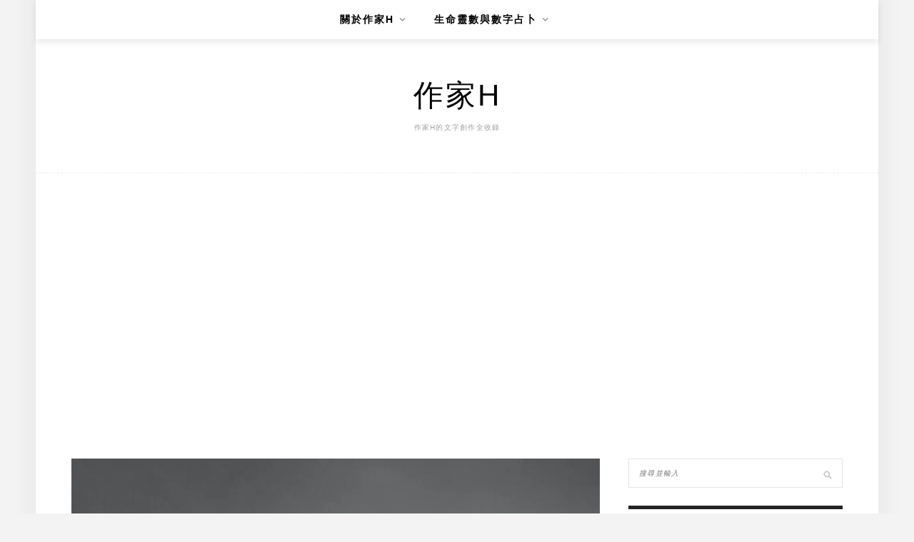

--- FILE ---
content_type: text/html; charset=UTF-8
request_url: https://iamwriterh.com/novel57/
body_size: 22145
content:
<!DOCTYPE html>
<html lang="zh-TW">
<head>
    <meta charset="UTF-8"/>
	<meta http-equiv="X-UA-Compatible" content="IE=edge"/>
	<meta name="viewport" content="width=device-width, initial-scale=1"/>
    <meta name='robots' content='index, follow, max-image-preview:large, max-snippet:-1, max-video-preview:-1' />
	<style>img:is([sizes="auto" i], [sizes^="auto," i]) { contain-intrinsic-size: 3000px 1500px }</style>
	
	<!-- This site is optimized with the Yoast SEO plugin v26.7 - https://yoast.com/wordpress/plugins/seo/ -->
	<title>『真愛』與『外遇』之間 by H - 作家H</title>
	<link rel="canonical" href="https://iamwriterh.com/novel57/" />
	<meta property="og:locale" content="zh_TW" />
	<meta property="og:type" content="article" />
	<meta property="og:title" content="『真愛』與『外遇』之間 by H - 作家H" />
	<meta property="og:description" content="隨著蓮蓬頭的熱水灑下的同時，這一陣子所發生的事情，以及心頭的百感交集，似乎都在一瞬間湧了上來。 這，就是現實的生活…… 當我擠著旅館內的沐浴乳，擦拭在自己的身體上時，一種尷尬又害羞的感覺，不停地在提醒著自己，45歲的現在，超過了70公斤的身材，不但手臂上有所謂的蝴蝶袖，還有無法收的小腹，多贅肉的大腿，更可怕的是當臉上的妝褪下之後，自己都不敢接受的素顏模樣。 也難怪…民衡面對這樣的我，會說出那樣的 [&hellip;]" />
	<meta property="og:url" content="https://iamwriterh.com/novel57/" />
	<meta property="og:site_name" content="作家H" />
	<meta property="article:published_time" content="2021-10-01T07:31:02+00:00" />
	<meta property="article:modified_time" content="2021-10-01T07:31:32+00:00" />
	<meta property="og:image" content="https://i2.wp.com/iamwriterh.com/wp-content/uploads/2021/10/20211001153057_67.jpg?fit=1080%2C1620&ssl=1" />
	<meta property="og:image:width" content="1080" />
	<meta property="og:image:height" content="1620" />
	<meta property="og:image:type" content="image/jpeg" />
	<meta name="author" content="Higashi" />
	<meta name="twitter:card" content="summary_large_image" />
	<meta name="twitter:label1" content="作者:" />
	<meta name="twitter:data1" content="Higashi" />
	<meta name="twitter:label2" content="預估閱讀時間" />
	<meta name="twitter:data2" content="1 分鐘" />
	<script type="application/ld+json" class="yoast-schema-graph">{"@context":"https://schema.org","@graph":[{"@type":"Article","@id":"https://iamwriterh.com/novel57/#article","isPartOf":{"@id":"https://iamwriterh.com/novel57/"},"author":{"name":"Higashi","@id":"https://iamwriterh.com/#/schema/person/7ac6c31935dacd1b051048913536e17d"},"headline":"『真愛』與『外遇』之間 by H","datePublished":"2021-10-01T07:31:02+00:00","dateModified":"2021-10-01T07:31:32+00:00","mainEntityOfPage":{"@id":"https://iamwriterh.com/novel57/"},"wordCount":2,"commentCount":0,"image":{"@id":"https://iamwriterh.com/novel57/#primaryimage"},"thumbnailUrl":"https://i0.wp.com/iamwriterh.com/wp-content/uploads/2021/10/20211001153057_67.jpg?fit=1080%2C1620&ssl=1","keywords":["外遇","感情","真愛"],"articleSection":["短篇小說「女人香」系列","小說"],"inLanguage":"zh-TW","potentialAction":[{"@type":"CommentAction","name":"Comment","target":["https://iamwriterh.com/novel57/#respond"]}]},{"@type":"WebPage","@id":"https://iamwriterh.com/novel57/","url":"https://iamwriterh.com/novel57/","name":"『真愛』與『外遇』之間 by H - 作家H","isPartOf":{"@id":"https://iamwriterh.com/#website"},"primaryImageOfPage":{"@id":"https://iamwriterh.com/novel57/#primaryimage"},"image":{"@id":"https://iamwriterh.com/novel57/#primaryimage"},"thumbnailUrl":"https://i0.wp.com/iamwriterh.com/wp-content/uploads/2021/10/20211001153057_67.jpg?fit=1080%2C1620&ssl=1","datePublished":"2021-10-01T07:31:02+00:00","dateModified":"2021-10-01T07:31:32+00:00","author":{"@id":"https://iamwriterh.com/#/schema/person/7ac6c31935dacd1b051048913536e17d"},"breadcrumb":{"@id":"https://iamwriterh.com/novel57/#breadcrumb"},"inLanguage":"zh-TW","potentialAction":[{"@type":"ReadAction","target":["https://iamwriterh.com/novel57/"]}]},{"@type":"ImageObject","inLanguage":"zh-TW","@id":"https://iamwriterh.com/novel57/#primaryimage","url":"https://i0.wp.com/iamwriterh.com/wp-content/uploads/2021/10/20211001153057_67.jpg?fit=1080%2C1620&ssl=1","contentUrl":"https://i0.wp.com/iamwriterh.com/wp-content/uploads/2021/10/20211001153057_67.jpg?fit=1080%2C1620&ssl=1","width":1080,"height":1620},{"@type":"BreadcrumbList","@id":"https://iamwriterh.com/novel57/#breadcrumb","itemListElement":[{"@type":"ListItem","position":1,"name":"首頁","item":"https://iamwriterh.com/"},{"@type":"ListItem","position":2,"name":"『真愛』與『外遇』之間 by H"}]},{"@type":"WebSite","@id":"https://iamwriterh.com/#website","url":"https://iamwriterh.com/","name":"作家H","description":"作家H的文字創作全收錄","potentialAction":[{"@type":"SearchAction","target":{"@type":"EntryPoint","urlTemplate":"https://iamwriterh.com/?s={search_term_string}"},"query-input":{"@type":"PropertyValueSpecification","valueRequired":true,"valueName":"search_term_string"}}],"inLanguage":"zh-TW"},{"@type":"Person","@id":"https://iamwriterh.com/#/schema/person/7ac6c31935dacd1b051048913536e17d","name":"Higashi","image":{"@type":"ImageObject","inLanguage":"zh-TW","@id":"https://iamwriterh.com/#/schema/person/image/","url":"https://secure.gravatar.com/avatar/980fb4591808964c5208469fe0acbe586adde618bd55a022ff725974502f9b14?s=96&d=mm&r=g","contentUrl":"https://secure.gravatar.com/avatar/980fb4591808964c5208469fe0acbe586adde618bd55a022ff725974502f9b14?s=96&d=mm&r=g","caption":"Higashi"},"url":"https://iamwriterh.com/author/higashichen/"}]}</script>
	<!-- / Yoast SEO plugin. -->


<link rel='dns-prefetch' href='//stats.wp.com' />
<link rel='dns-prefetch' href='//fonts.googleapis.com' />
<link rel='preconnect' href='//i0.wp.com' />
<script type="text/javascript">
/* <![CDATA[ */
window._wpemojiSettings = {"baseUrl":"https:\/\/s.w.org\/images\/core\/emoji\/16.0.1\/72x72\/","ext":".png","svgUrl":"https:\/\/s.w.org\/images\/core\/emoji\/16.0.1\/svg\/","svgExt":".svg","source":{"concatemoji":"https:\/\/iamwriterh.com\/wp-includes\/js\/wp-emoji-release.min.js?ver=6.8.3"}};
/*! This file is auto-generated */
!function(s,n){var o,i,e;function c(e){try{var t={supportTests:e,timestamp:(new Date).valueOf()};sessionStorage.setItem(o,JSON.stringify(t))}catch(e){}}function p(e,t,n){e.clearRect(0,0,e.canvas.width,e.canvas.height),e.fillText(t,0,0);var t=new Uint32Array(e.getImageData(0,0,e.canvas.width,e.canvas.height).data),a=(e.clearRect(0,0,e.canvas.width,e.canvas.height),e.fillText(n,0,0),new Uint32Array(e.getImageData(0,0,e.canvas.width,e.canvas.height).data));return t.every(function(e,t){return e===a[t]})}function u(e,t){e.clearRect(0,0,e.canvas.width,e.canvas.height),e.fillText(t,0,0);for(var n=e.getImageData(16,16,1,1),a=0;a<n.data.length;a++)if(0!==n.data[a])return!1;return!0}function f(e,t,n,a){switch(t){case"flag":return n(e,"\ud83c\udff3\ufe0f\u200d\u26a7\ufe0f","\ud83c\udff3\ufe0f\u200b\u26a7\ufe0f")?!1:!n(e,"\ud83c\udde8\ud83c\uddf6","\ud83c\udde8\u200b\ud83c\uddf6")&&!n(e,"\ud83c\udff4\udb40\udc67\udb40\udc62\udb40\udc65\udb40\udc6e\udb40\udc67\udb40\udc7f","\ud83c\udff4\u200b\udb40\udc67\u200b\udb40\udc62\u200b\udb40\udc65\u200b\udb40\udc6e\u200b\udb40\udc67\u200b\udb40\udc7f");case"emoji":return!a(e,"\ud83e\udedf")}return!1}function g(e,t,n,a){var r="undefined"!=typeof WorkerGlobalScope&&self instanceof WorkerGlobalScope?new OffscreenCanvas(300,150):s.createElement("canvas"),o=r.getContext("2d",{willReadFrequently:!0}),i=(o.textBaseline="top",o.font="600 32px Arial",{});return e.forEach(function(e){i[e]=t(o,e,n,a)}),i}function t(e){var t=s.createElement("script");t.src=e,t.defer=!0,s.head.appendChild(t)}"undefined"!=typeof Promise&&(o="wpEmojiSettingsSupports",i=["flag","emoji"],n.supports={everything:!0,everythingExceptFlag:!0},e=new Promise(function(e){s.addEventListener("DOMContentLoaded",e,{once:!0})}),new Promise(function(t){var n=function(){try{var e=JSON.parse(sessionStorage.getItem(o));if("object"==typeof e&&"number"==typeof e.timestamp&&(new Date).valueOf()<e.timestamp+604800&&"object"==typeof e.supportTests)return e.supportTests}catch(e){}return null}();if(!n){if("undefined"!=typeof Worker&&"undefined"!=typeof OffscreenCanvas&&"undefined"!=typeof URL&&URL.createObjectURL&&"undefined"!=typeof Blob)try{var e="postMessage("+g.toString()+"("+[JSON.stringify(i),f.toString(),p.toString(),u.toString()].join(",")+"));",a=new Blob([e],{type:"text/javascript"}),r=new Worker(URL.createObjectURL(a),{name:"wpTestEmojiSupports"});return void(r.onmessage=function(e){c(n=e.data),r.terminate(),t(n)})}catch(e){}c(n=g(i,f,p,u))}t(n)}).then(function(e){for(var t in e)n.supports[t]=e[t],n.supports.everything=n.supports.everything&&n.supports[t],"flag"!==t&&(n.supports.everythingExceptFlag=n.supports.everythingExceptFlag&&n.supports[t]);n.supports.everythingExceptFlag=n.supports.everythingExceptFlag&&!n.supports.flag,n.DOMReady=!1,n.readyCallback=function(){n.DOMReady=!0}}).then(function(){return e}).then(function(){var e;n.supports.everything||(n.readyCallback(),(e=n.source||{}).concatemoji?t(e.concatemoji):e.wpemoji&&e.twemoji&&(t(e.twemoji),t(e.wpemoji)))}))}((window,document),window._wpemojiSettings);
/* ]]> */
</script>

<link rel='stylesheet' id='sbi_styles-css' href='https://iamwriterh.com/wp-content/plugins/instagram-feed/css/sbi-styles.min.css?ver=6.10.0' type='text/css' media='all' />
<style id='wp-emoji-styles-inline-css' type='text/css'>

	img.wp-smiley, img.emoji {
		display: inline !important;
		border: none !important;
		box-shadow: none !important;
		height: 1em !important;
		width: 1em !important;
		margin: 0 0.07em !important;
		vertical-align: -0.1em !important;
		background: none !important;
		padding: 0 !important;
	}
</style>
<link rel='stylesheet' id='wp-block-library-css' href='https://iamwriterh.com/wp-includes/css/dist/block-library/style.min.css?ver=6.8.3' type='text/css' media='all' />
<style id='wp-block-library-theme-inline-css' type='text/css'>
.wp-block-audio :where(figcaption){color:#555;font-size:13px;text-align:center}.is-dark-theme .wp-block-audio :where(figcaption){color:#ffffffa6}.wp-block-audio{margin:0 0 1em}.wp-block-code{border:1px solid #ccc;border-radius:4px;font-family:Menlo,Consolas,monaco,monospace;padding:.8em 1em}.wp-block-embed :where(figcaption){color:#555;font-size:13px;text-align:center}.is-dark-theme .wp-block-embed :where(figcaption){color:#ffffffa6}.wp-block-embed{margin:0 0 1em}.blocks-gallery-caption{color:#555;font-size:13px;text-align:center}.is-dark-theme .blocks-gallery-caption{color:#ffffffa6}:root :where(.wp-block-image figcaption){color:#555;font-size:13px;text-align:center}.is-dark-theme :root :where(.wp-block-image figcaption){color:#ffffffa6}.wp-block-image{margin:0 0 1em}.wp-block-pullquote{border-bottom:4px solid;border-top:4px solid;color:currentColor;margin-bottom:1.75em}.wp-block-pullquote cite,.wp-block-pullquote footer,.wp-block-pullquote__citation{color:currentColor;font-size:.8125em;font-style:normal;text-transform:uppercase}.wp-block-quote{border-left:.25em solid;margin:0 0 1.75em;padding-left:1em}.wp-block-quote cite,.wp-block-quote footer{color:currentColor;font-size:.8125em;font-style:normal;position:relative}.wp-block-quote:where(.has-text-align-right){border-left:none;border-right:.25em solid;padding-left:0;padding-right:1em}.wp-block-quote:where(.has-text-align-center){border:none;padding-left:0}.wp-block-quote.is-large,.wp-block-quote.is-style-large,.wp-block-quote:where(.is-style-plain){border:none}.wp-block-search .wp-block-search__label{font-weight:700}.wp-block-search__button{border:1px solid #ccc;padding:.375em .625em}:where(.wp-block-group.has-background){padding:1.25em 2.375em}.wp-block-separator.has-css-opacity{opacity:.4}.wp-block-separator{border:none;border-bottom:2px solid;margin-left:auto;margin-right:auto}.wp-block-separator.has-alpha-channel-opacity{opacity:1}.wp-block-separator:not(.is-style-wide):not(.is-style-dots){width:100px}.wp-block-separator.has-background:not(.is-style-dots){border-bottom:none;height:1px}.wp-block-separator.has-background:not(.is-style-wide):not(.is-style-dots){height:2px}.wp-block-table{margin:0 0 1em}.wp-block-table td,.wp-block-table th{word-break:normal}.wp-block-table :where(figcaption){color:#555;font-size:13px;text-align:center}.is-dark-theme .wp-block-table :where(figcaption){color:#ffffffa6}.wp-block-video :where(figcaption){color:#555;font-size:13px;text-align:center}.is-dark-theme .wp-block-video :where(figcaption){color:#ffffffa6}.wp-block-video{margin:0 0 1em}:root :where(.wp-block-template-part.has-background){margin-bottom:0;margin-top:0;padding:1.25em 2.375em}
</style>
<style id='classic-theme-styles-inline-css' type='text/css'>
/*! This file is auto-generated */
.wp-block-button__link{color:#fff;background-color:#32373c;border-radius:9999px;box-shadow:none;text-decoration:none;padding:calc(.667em + 2px) calc(1.333em + 2px);font-size:1.125em}.wp-block-file__button{background:#32373c;color:#fff;text-decoration:none}
</style>
<style id='achang-pencil-box-style-box-style-inline-css' type='text/css'>
.apb-highlighter-highlight{background:linear-gradient(to top,var(--apb-highlighter-color,#fff59d) 60%,transparent 60%);padding:2px 4px}.apb-highlighter-highlight,.apb-highlighter-line{border-radius:2px;-webkit-box-decoration-break:clone;box-decoration-break:clone;display:inline}.apb-highlighter-line{background:linear-gradient(transparent 40%,hsla(0,0%,100%,0) 40%,var(--apb-highlighter-color,#ccff90) 50%,transparent 70%);padding:3px 6px}.apb-underline{background:transparent;-webkit-box-decoration-break:clone;box-decoration-break:clone;display:inline;padding-bottom:2px;text-decoration:none}.apb-underline-normal{border-bottom:2px solid var(--apb-underline-color,red);padding-bottom:3px}.apb-underline-wavy{text-decoration-color:var(--apb-underline-color,red);text-decoration-line:underline;-webkit-text-decoration-skip-ink:none;text-decoration-skip-ink:none;text-decoration-style:wavy;text-decoration-thickness:2px;text-underline-offset:3px}.apb-underline-dashed{border-bottom:2px dashed var(--apb-underline-color,red);padding-bottom:3px}.apb-underline-crayon{background:linear-gradient(transparent 40%,hsla(0,0%,100%,0) 40%,var(--apb-underline-color,red) 90%,transparent 95%);border-radius:3px;padding:3px 6px;position:relative}.apb-font-size{display:inline}.apb-style-box{margin:1em 0;position:relative}.apb-style-box .apb-box-title{align-items:center;color:var(--apb-title-color,inherit);display:flex;font-size:var(--apb-title-font-size,1.2em);font-weight:700}.apb-style-box .apb-box-title .apb-title-icon{font-size:1em;margin-right:10px}.apb-style-box .apb-box-title .apb-title-text{flex-grow:1}.apb-style-box .apb-box-content>:first-child{margin-top:0}.apb-style-box .apb-box-content>:last-child{margin-bottom:0}.apb-layout-info{border-color:var(--apb-box-color,#ddd);border-radius:4px;border-style:var(--apb-border-line-style,solid);border-width:var(--apb-border-width,2px)}.apb-layout-info .apb-box-title{background-color:var(--apb-box-color,#ddd);color:var(--apb-title-color,#333);padding:10px 15px}.apb-layout-info .apb-box-content{background-color:#fff;padding:15px}.apb-layout-alert{border:1px solid transparent;border-radius:.375rem;padding:1rem}.apb-layout-alert .apb-box-content,.apb-layout-alert .apb-box-title{background:transparent;padding:0}.apb-layout-alert .apb-box-title{margin-bottom:.5rem}.apb-layout-alert.apb-alert-type-custom{background-color:var(--apb-box-color,#cfe2ff);border-color:var(--apb-border-color,#9ec5fe);border-style:var(--apb-border-line-style,solid);border-width:var(--apb-border-width,1px);color:var(--apb-title-color,#333)}.apb-layout-alert.apb-alert-type-custom .apb-box-title{color:var(--apb-title-color,#333)}.apb-layout-alert.apb-alert-type-info{background-color:#cfe2ff;border-color:#9ec5fe;color:#0a58ca}.apb-layout-alert.apb-alert-type-info .apb-box-title{color:var(--apb-title-color,#0a58ca)}.apb-layout-alert.apb-alert-type-success{background-color:#d1e7dd;border-color:#a3cfbb;color:#146c43}.apb-layout-alert.apb-alert-type-success .apb-box-title{color:var(--apb-title-color,#146c43)}.apb-layout-alert.apb-alert-type-warning{background-color:#fff3cd;border-color:#ffecb5;color:#664d03}.apb-layout-alert.apb-alert-type-warning .apb-box-title{color:var(--apb-title-color,#664d03)}.apb-layout-alert.apb-alert-type-danger{background-color:#f8d7da;border-color:#f1aeb5;color:#842029}.apb-layout-alert.apb-alert-type-danger .apb-box-title{color:var(--apb-title-color,#842029)}.apb-layout-morandi-alert{background-color:var(--apb-box-color,#f7f4eb);border:1px solid var(--apb-box-color,#f7f4eb);border-left:var(--apb-border-width,4px) solid var(--apb-border-color,#d9d2c6);border-radius:.375rem;box-shadow:0 1px 2px 0 rgba(0,0,0,.05);padding:1rem}.apb-layout-morandi-alert .apb-box-title{background:transparent;color:var(--apb-title-color,#2d3748);font-size:var(--apb-title-font-size,1em);font-weight:700;margin-bottom:.25rem;padding:0}.apb-layout-morandi-alert .apb-box-content{background:transparent;color:#4a5568;padding:0}.apb-layout-centered-title{background-color:#fff;border-color:var(--apb-box-color,#ddd);border-radius:4px;border-style:var(--apb-border-line-style,solid);border-width:var(--apb-border-width,2px);margin-top:1.5em;padding:25px 15px 15px;position:relative}.apb-layout-centered-title .apb-box-title{background:var(--apb-title-bg-color,#fff);color:var(--apb-title-color,var(--apb-box-color,#333));left:20px;padding:0 10px;position:absolute;top:-.8em}.apb-layout-centered-title .apb-box-content{background:transparent;padding:0}.wp-block-achang-pencil-box-code-box{border-radius:8px;box-shadow:0 2px 8px rgba(0,0,0,.1);font-family:Consolas,Monaco,Courier New,monospace;margin:1.5em 0;overflow:hidden;position:relative}.wp-block-achang-pencil-box-code-box .apb-code-box-header{align-items:center;border-bottom:1px solid;display:flex;font-size:13px;font-weight:500;justify-content:space-between;padding:12px 16px;position:relative}.wp-block-achang-pencil-box-code-box .apb-code-box-header .apb-code-language{font-family:-apple-system,BlinkMacSystemFont,Segoe UI,Roboto,sans-serif}.wp-block-achang-pencil-box-code-box .apb-code-content-wrapper{background:transparent;display:flex;max-height:500px;overflow:hidden;position:relative}.wp-block-achang-pencil-box-code-box .apb-line-numbers{border-right:1px solid;flex-shrink:0;font-size:14px;line-height:1.5;min-width:50px;overflow-y:auto;padding:16px 8px;text-align:right;-webkit-user-select:none;-moz-user-select:none;user-select:none;-ms-overflow-style:none;position:relative;scrollbar-width:none;z-index:1}.wp-block-achang-pencil-box-code-box .apb-line-numbers::-webkit-scrollbar{display:none}.wp-block-achang-pencil-box-code-box .apb-line-numbers .apb-line-number{display:block;line-height:1.5;white-space:nowrap}.wp-block-achang-pencil-box-code-box .apb-code-box-content{background:transparent;flex:1;font-size:14px;line-height:1.5;margin:0;min-width:0;overflow:auto;padding:16px;position:relative;white-space:pre!important;z-index:0}.wp-block-achang-pencil-box-code-box .apb-code-box-content code{background:transparent;border:none;display:block;font-family:inherit;font-size:inherit;line-height:inherit;margin:0;overflow-wrap:normal!important;padding:0;white-space:pre!important;word-break:normal!important}.wp-block-achang-pencil-box-code-box .apb-code-box-content code .token{display:inline}.wp-block-achang-pencil-box-code-box .apb-copy-button{background:transparent;border:1px solid;border-radius:4px;cursor:pointer;font-family:-apple-system,BlinkMacSystemFont,Segoe UI,Roboto,sans-serif;font-size:12px;padding:6px 12px;transition:all .2s ease}.wp-block-achang-pencil-box-code-box .apb-copy-button:hover{opacity:.8}.wp-block-achang-pencil-box-code-box .apb-copy-button:active{transform:scale(.95)}.wp-block-achang-pencil-box-code-box .apb-copy-button.apb-copy-success{animation:copySuccess .6s ease;background-color:#d4edda!important;border-color:#28a745!important;color:#155724!important}.wp-block-achang-pencil-box-code-box .apb-copy-button.apb-copy-error{animation:copyError .6s ease;background-color:#f8d7da!important;border-color:#dc3545!important;color:#721c24!important}.wp-block-achang-pencil-box-code-box .apb-copy-button-standalone{position:absolute;right:12px;top:12px;z-index:1}.apb-code-style-style-1{background:#f8f9fa;border:1px solid #e9ecef}.apb-code-style-style-1 .apb-code-box-header{background:#fff;border-bottom-color:#dee2e6;color:#495057}.apb-code-style-style-1 .apb-line-numbers{background:#f1f3f4;border-right-color:#dee2e6;color:#6c757d}.apb-code-style-style-1 .apb-code-box-content{background:#fff;color:#212529;text-shadow:none}.apb-code-style-style-1 .apb-code-box-content code[class*=language-]{text-shadow:none}.apb-code-style-style-1 .apb-copy-button{background:hsla(0,0%,100%,.8);border-color:#6c757d;color:#495057}.apb-code-style-style-1 .apb-copy-button:hover{background:#f8f9fa;border-color:#495057}.apb-code-style-style-1 .apb-copy-button.apb-copy-success{background:#d4edda;border-color:#28a745;color:#155724}.apb-code-style-style-1 .apb-copy-button.apb-copy-error{background:#f8d7da;border-color:#dc3545;color:#721c24}.apb-code-style-style-1 code .token.cdata,.apb-code-style-style-1 code .token.comment,.apb-code-style-style-1 code .token.doctype,.apb-code-style-style-1 code .token.prolog{color:#5a6b73}.apb-code-style-style-1 code .token.punctuation{color:#666}.apb-code-style-style-1 code .token.boolean,.apb-code-style-style-1 code .token.constant,.apb-code-style-style-1 code .token.deleted,.apb-code-style-style-1 code .token.number,.apb-code-style-style-1 code .token.property,.apb-code-style-style-1 code .token.symbol,.apb-code-style-style-1 code .token.tag{color:#d73a49}.apb-code-style-style-1 code .token.attr-name,.apb-code-style-style-1 code .token.builtin,.apb-code-style-style-1 code .token.char,.apb-code-style-style-1 code .token.inserted,.apb-code-style-style-1 code .token.selector,.apb-code-style-style-1 code .token.string{color:#22863a}.apb-code-style-style-1 code .token.entity,.apb-code-style-style-1 code .token.operator,.apb-code-style-style-1 code .token.url{color:#6f42c1}.apb-code-style-style-1 code .token.atrule,.apb-code-style-style-1 code .token.attr-value,.apb-code-style-style-1 code .token.keyword{color:#005cc5}.apb-code-style-style-1 code .token.class-name,.apb-code-style-style-1 code .token.function{color:#6f42c1}.apb-code-style-style-1 code .token.important,.apb-code-style-style-1 code .token.regex,.apb-code-style-style-1 code .token.variable{color:#e36209}.apb-code-style-style-2{background:#1e1e1e;border:1px solid #333}.apb-code-style-style-2 .apb-code-box-header{background:#2d2d30;border-bottom-color:#3e3e42;color:#ccc}.apb-code-style-style-2 .apb-line-numbers{background:#252526;border-right-color:#3e3e42;color:#858585}.apb-code-style-style-2 .apb-code-box-content{background:#1e1e1e;color:#f0f0f0}.apb-code-style-style-2 .apb-copy-button{background:rgba(45,45,48,.8);border-color:#6c6c6c;color:#ccc}.apb-code-style-style-2 .apb-copy-button:hover{background:#3e3e42;border-color:#ccc}.apb-code-style-style-2 .apb-copy-button.apb-copy-success{background:#0e5132;border-color:#28a745;color:#d4edda}.apb-code-style-style-2 .apb-copy-button.apb-copy-error{background:#58151c;border-color:#dc3545;color:#f8d7da}.apb-code-style-style-2 code .token.cdata,.apb-code-style-style-2 code .token.comment,.apb-code-style-style-2 code .token.doctype,.apb-code-style-style-2 code .token.prolog{color:#6a9955}.apb-code-style-style-2 code .token.punctuation{color:#d4d4d4}.apb-code-style-style-2 code .token.boolean,.apb-code-style-style-2 code .token.constant,.apb-code-style-style-2 code .token.deleted,.apb-code-style-style-2 code .token.number,.apb-code-style-style-2 code .token.property,.apb-code-style-style-2 code .token.symbol,.apb-code-style-style-2 code .token.tag{color:#b5cea8}.apb-code-style-style-2 code .token.attr-name,.apb-code-style-style-2 code .token.builtin,.apb-code-style-style-2 code .token.char,.apb-code-style-style-2 code .token.inserted,.apb-code-style-style-2 code .token.selector,.apb-code-style-style-2 code .token.string{color:#ce9178}.apb-code-style-style-2 code .token.entity,.apb-code-style-style-2 code .token.operator,.apb-code-style-style-2 code .token.url{color:#d4d4d4}.apb-code-style-style-2 code .token.atrule,.apb-code-style-style-2 code .token.attr-value,.apb-code-style-style-2 code .token.keyword{color:#569cd6}.apb-code-style-style-2 code .token.class-name,.apb-code-style-style-2 code .token.function{color:#dcdcaa}.apb-code-style-style-2 code .token.important,.apb-code-style-style-2 code .token.regex,.apb-code-style-style-2 code .token.variable{color:#ff8c00}@keyframes copySuccess{0%{transform:scale(1)}50%{background-color:#28a745;color:#fff;transform:scale(1.1)}to{transform:scale(1)}}@keyframes copyError{0%{transform:translateX(0)}25%{transform:translateX(-5px)}75%{transform:translateX(5px)}to{transform:translateX(0)}}@media(max-width:768px){.wp-block-achang-pencil-box-code-box .apb-code-box-header{font-size:12px;padding:10px 12px}.wp-block-achang-pencil-box-code-box .apb-line-numbers{font-size:11px;min-width:35px;padding:12px 6px}.wp-block-achang-pencil-box-code-box .apb-code-box-content{font-size:13px;padding:12px}.wp-block-achang-pencil-box-code-box .apb-copy-button{font-size:11px;padding:4px 8px}}@media print{.wp-block-achang-pencil-box-code-box{border:1px solid #000;box-shadow:none}.wp-block-achang-pencil-box-code-box .apb-copy-button{display:none}.wp-block-achang-pencil-box-code-box .apb-code-content-wrapper{max-height:none;overflow:visible}}

</style>
<link rel='stylesheet' id='quads-style-css-css' href='https://iamwriterh.com/wp-content/plugins/quick-adsense-reloaded/includes/gutenberg/dist/blocks.style.build.css?ver=2.0.98.1' type='text/css' media='all' />
<link rel='stylesheet' id='mediaelement-css' href='https://iamwriterh.com/wp-includes/js/mediaelement/mediaelementplayer-legacy.min.css?ver=4.2.17' type='text/css' media='all' />
<link rel='stylesheet' id='wp-mediaelement-css' href='https://iamwriterh.com/wp-includes/js/mediaelement/wp-mediaelement.min.css?ver=6.8.3' type='text/css' media='all' />
<style id='jetpack-sharing-buttons-style-inline-css' type='text/css'>
.jetpack-sharing-buttons__services-list{display:flex;flex-direction:row;flex-wrap:wrap;gap:0;list-style-type:none;margin:5px;padding:0}.jetpack-sharing-buttons__services-list.has-small-icon-size{font-size:12px}.jetpack-sharing-buttons__services-list.has-normal-icon-size{font-size:16px}.jetpack-sharing-buttons__services-list.has-large-icon-size{font-size:24px}.jetpack-sharing-buttons__services-list.has-huge-icon-size{font-size:36px}@media print{.jetpack-sharing-buttons__services-list{display:none!important}}.editor-styles-wrapper .wp-block-jetpack-sharing-buttons{gap:0;padding-inline-start:0}ul.jetpack-sharing-buttons__services-list.has-background{padding:1.25em 2.375em}
</style>
<style id='global-styles-inline-css' type='text/css'>
:root{--wp--preset--aspect-ratio--square: 1;--wp--preset--aspect-ratio--4-3: 4/3;--wp--preset--aspect-ratio--3-4: 3/4;--wp--preset--aspect-ratio--3-2: 3/2;--wp--preset--aspect-ratio--2-3: 2/3;--wp--preset--aspect-ratio--16-9: 16/9;--wp--preset--aspect-ratio--9-16: 9/16;--wp--preset--color--black: #000000;--wp--preset--color--cyan-bluish-gray: #abb8c3;--wp--preset--color--white: #ffffff;--wp--preset--color--pale-pink: #f78da7;--wp--preset--color--vivid-red: #cf2e2e;--wp--preset--color--luminous-vivid-orange: #ff6900;--wp--preset--color--luminous-vivid-amber: #fcb900;--wp--preset--color--light-green-cyan: #7bdcb5;--wp--preset--color--vivid-green-cyan: #00d084;--wp--preset--color--pale-cyan-blue: #8ed1fc;--wp--preset--color--vivid-cyan-blue: #0693e3;--wp--preset--color--vivid-purple: #9b51e0;--wp--preset--gradient--vivid-cyan-blue-to-vivid-purple: linear-gradient(135deg,rgba(6,147,227,1) 0%,rgb(155,81,224) 100%);--wp--preset--gradient--light-green-cyan-to-vivid-green-cyan: linear-gradient(135deg,rgb(122,220,180) 0%,rgb(0,208,130) 100%);--wp--preset--gradient--luminous-vivid-amber-to-luminous-vivid-orange: linear-gradient(135deg,rgba(252,185,0,1) 0%,rgba(255,105,0,1) 100%);--wp--preset--gradient--luminous-vivid-orange-to-vivid-red: linear-gradient(135deg,rgba(255,105,0,1) 0%,rgb(207,46,46) 100%);--wp--preset--gradient--very-light-gray-to-cyan-bluish-gray: linear-gradient(135deg,rgb(238,238,238) 0%,rgb(169,184,195) 100%);--wp--preset--gradient--cool-to-warm-spectrum: linear-gradient(135deg,rgb(74,234,220) 0%,rgb(151,120,209) 20%,rgb(207,42,186) 40%,rgb(238,44,130) 60%,rgb(251,105,98) 80%,rgb(254,248,76) 100%);--wp--preset--gradient--blush-light-purple: linear-gradient(135deg,rgb(255,206,236) 0%,rgb(152,150,240) 100%);--wp--preset--gradient--blush-bordeaux: linear-gradient(135deg,rgb(254,205,165) 0%,rgb(254,45,45) 50%,rgb(107,0,62) 100%);--wp--preset--gradient--luminous-dusk: linear-gradient(135deg,rgb(255,203,112) 0%,rgb(199,81,192) 50%,rgb(65,88,208) 100%);--wp--preset--gradient--pale-ocean: linear-gradient(135deg,rgb(255,245,203) 0%,rgb(182,227,212) 50%,rgb(51,167,181) 100%);--wp--preset--gradient--electric-grass: linear-gradient(135deg,rgb(202,248,128) 0%,rgb(113,206,126) 100%);--wp--preset--gradient--midnight: linear-gradient(135deg,rgb(2,3,129) 0%,rgb(40,116,252) 100%);--wp--preset--font-size--small: 13px;--wp--preset--font-size--medium: 20px;--wp--preset--font-size--large: 36px;--wp--preset--font-size--x-large: 42px;--wp--preset--spacing--20: 0.44rem;--wp--preset--spacing--30: 0.67rem;--wp--preset--spacing--40: 1rem;--wp--preset--spacing--50: 1.5rem;--wp--preset--spacing--60: 2.25rem;--wp--preset--spacing--70: 3.38rem;--wp--preset--spacing--80: 5.06rem;--wp--preset--shadow--natural: 6px 6px 9px rgba(0, 0, 0, 0.2);--wp--preset--shadow--deep: 12px 12px 50px rgba(0, 0, 0, 0.4);--wp--preset--shadow--sharp: 6px 6px 0px rgba(0, 0, 0, 0.2);--wp--preset--shadow--outlined: 6px 6px 0px -3px rgba(255, 255, 255, 1), 6px 6px rgba(0, 0, 0, 1);--wp--preset--shadow--crisp: 6px 6px 0px rgba(0, 0, 0, 1);}:where(.is-layout-flex){gap: 0.5em;}:where(.is-layout-grid){gap: 0.5em;}body .is-layout-flex{display: flex;}.is-layout-flex{flex-wrap: wrap;align-items: center;}.is-layout-flex > :is(*, div){margin: 0;}body .is-layout-grid{display: grid;}.is-layout-grid > :is(*, div){margin: 0;}:where(.wp-block-columns.is-layout-flex){gap: 2em;}:where(.wp-block-columns.is-layout-grid){gap: 2em;}:where(.wp-block-post-template.is-layout-flex){gap: 1.25em;}:where(.wp-block-post-template.is-layout-grid){gap: 1.25em;}.has-black-color{color: var(--wp--preset--color--black) !important;}.has-cyan-bluish-gray-color{color: var(--wp--preset--color--cyan-bluish-gray) !important;}.has-white-color{color: var(--wp--preset--color--white) !important;}.has-pale-pink-color{color: var(--wp--preset--color--pale-pink) !important;}.has-vivid-red-color{color: var(--wp--preset--color--vivid-red) !important;}.has-luminous-vivid-orange-color{color: var(--wp--preset--color--luminous-vivid-orange) !important;}.has-luminous-vivid-amber-color{color: var(--wp--preset--color--luminous-vivid-amber) !important;}.has-light-green-cyan-color{color: var(--wp--preset--color--light-green-cyan) !important;}.has-vivid-green-cyan-color{color: var(--wp--preset--color--vivid-green-cyan) !important;}.has-pale-cyan-blue-color{color: var(--wp--preset--color--pale-cyan-blue) !important;}.has-vivid-cyan-blue-color{color: var(--wp--preset--color--vivid-cyan-blue) !important;}.has-vivid-purple-color{color: var(--wp--preset--color--vivid-purple) !important;}.has-black-background-color{background-color: var(--wp--preset--color--black) !important;}.has-cyan-bluish-gray-background-color{background-color: var(--wp--preset--color--cyan-bluish-gray) !important;}.has-white-background-color{background-color: var(--wp--preset--color--white) !important;}.has-pale-pink-background-color{background-color: var(--wp--preset--color--pale-pink) !important;}.has-vivid-red-background-color{background-color: var(--wp--preset--color--vivid-red) !important;}.has-luminous-vivid-orange-background-color{background-color: var(--wp--preset--color--luminous-vivid-orange) !important;}.has-luminous-vivid-amber-background-color{background-color: var(--wp--preset--color--luminous-vivid-amber) !important;}.has-light-green-cyan-background-color{background-color: var(--wp--preset--color--light-green-cyan) !important;}.has-vivid-green-cyan-background-color{background-color: var(--wp--preset--color--vivid-green-cyan) !important;}.has-pale-cyan-blue-background-color{background-color: var(--wp--preset--color--pale-cyan-blue) !important;}.has-vivid-cyan-blue-background-color{background-color: var(--wp--preset--color--vivid-cyan-blue) !important;}.has-vivid-purple-background-color{background-color: var(--wp--preset--color--vivid-purple) !important;}.has-black-border-color{border-color: var(--wp--preset--color--black) !important;}.has-cyan-bluish-gray-border-color{border-color: var(--wp--preset--color--cyan-bluish-gray) !important;}.has-white-border-color{border-color: var(--wp--preset--color--white) !important;}.has-pale-pink-border-color{border-color: var(--wp--preset--color--pale-pink) !important;}.has-vivid-red-border-color{border-color: var(--wp--preset--color--vivid-red) !important;}.has-luminous-vivid-orange-border-color{border-color: var(--wp--preset--color--luminous-vivid-orange) !important;}.has-luminous-vivid-amber-border-color{border-color: var(--wp--preset--color--luminous-vivid-amber) !important;}.has-light-green-cyan-border-color{border-color: var(--wp--preset--color--light-green-cyan) !important;}.has-vivid-green-cyan-border-color{border-color: var(--wp--preset--color--vivid-green-cyan) !important;}.has-pale-cyan-blue-border-color{border-color: var(--wp--preset--color--pale-cyan-blue) !important;}.has-vivid-cyan-blue-border-color{border-color: var(--wp--preset--color--vivid-cyan-blue) !important;}.has-vivid-purple-border-color{border-color: var(--wp--preset--color--vivid-purple) !important;}.has-vivid-cyan-blue-to-vivid-purple-gradient-background{background: var(--wp--preset--gradient--vivid-cyan-blue-to-vivid-purple) !important;}.has-light-green-cyan-to-vivid-green-cyan-gradient-background{background: var(--wp--preset--gradient--light-green-cyan-to-vivid-green-cyan) !important;}.has-luminous-vivid-amber-to-luminous-vivid-orange-gradient-background{background: var(--wp--preset--gradient--luminous-vivid-amber-to-luminous-vivid-orange) !important;}.has-luminous-vivid-orange-to-vivid-red-gradient-background{background: var(--wp--preset--gradient--luminous-vivid-orange-to-vivid-red) !important;}.has-very-light-gray-to-cyan-bluish-gray-gradient-background{background: var(--wp--preset--gradient--very-light-gray-to-cyan-bluish-gray) !important;}.has-cool-to-warm-spectrum-gradient-background{background: var(--wp--preset--gradient--cool-to-warm-spectrum) !important;}.has-blush-light-purple-gradient-background{background: var(--wp--preset--gradient--blush-light-purple) !important;}.has-blush-bordeaux-gradient-background{background: var(--wp--preset--gradient--blush-bordeaux) !important;}.has-luminous-dusk-gradient-background{background: var(--wp--preset--gradient--luminous-dusk) !important;}.has-pale-ocean-gradient-background{background: var(--wp--preset--gradient--pale-ocean) !important;}.has-electric-grass-gradient-background{background: var(--wp--preset--gradient--electric-grass) !important;}.has-midnight-gradient-background{background: var(--wp--preset--gradient--midnight) !important;}.has-small-font-size{font-size: var(--wp--preset--font-size--small) !important;}.has-medium-font-size{font-size: var(--wp--preset--font-size--medium) !important;}.has-large-font-size{font-size: var(--wp--preset--font-size--large) !important;}.has-x-large-font-size{font-size: var(--wp--preset--font-size--x-large) !important;}
:where(.wp-block-post-template.is-layout-flex){gap: 1.25em;}:where(.wp-block-post-template.is-layout-grid){gap: 1.25em;}
:where(.wp-block-columns.is-layout-flex){gap: 2em;}:where(.wp-block-columns.is-layout-grid){gap: 2em;}
:root :where(.wp-block-pullquote){font-size: 1.5em;line-height: 1.6;}
</style>
<link rel='stylesheet' id='achang-pencil-box-css' href='https://iamwriterh.com/wp-content/plugins/achang-pencil-box/public/css/achang-pencil-box-public.css?ver=1.9.3.1762318086.1.3.0.1' type='text/css' media='all' />
<link rel='stylesheet' id='zmina-googlefonts-css' href='https://fonts.googleapis.com/css?family=Source+Sans+Pro%3A400%2C600%2C700%7CPlayfair+Display%3A400%2C600%2C700%7CMontserrat%3A400%2C700&#038;subset=latin%2Clatin-ext' type='text/css' media='all' />
<link rel='stylesheet' id='font-awesome-css' href='https://iamwriterh.com/wp-content/themes/zmina/css/font-awesome.min.css?ver=6.8.3' type='text/css' media='all' />
<link rel='stylesheet' id='bxslider-css' href='https://iamwriterh.com/wp-content/themes/zmina/css/jquery.bxslider.css?ver=6.8.3' type='text/css' media='all' />
<link rel='stylesheet' id='zmina-style-css' href='https://iamwriterh.com/wp-content/themes/zmina/style.css?ver=6.8.3' type='text/css' media='all' />
<link rel='stylesheet' id='achang-child-style-css' href='https://iamwriterh.com/wp-content/themes/zmina-child-sp/assets/achang-theme-child.css?ver=1.3.0.1' type='text/css' media='all' />
<link rel='stylesheet' id='dtree.css-css' href='https://iamwriterh.com/wp-content/plugins/wp-dtree-30/wp-dtree.min.css?ver=4.4.5' type='text/css' media='all' />
<script type="text/javascript" src="https://iamwriterh.com/wp-includes/js/jquery/jquery.min.js?ver=3.7.1" id="jquery-core-js"></script>
<script type="text/javascript" src="https://iamwriterh.com/wp-includes/js/jquery/jquery-migrate.min.js?ver=3.4.1" id="jquery-migrate-js"></script>
<script type="text/javascript" id="wk-tag-manager-script-js-after">
/* <![CDATA[ */
function shouldTrack(){
var trackLoggedIn = true;
var loggedIn = false;
if(!loggedIn){
return true;
} else if( trackLoggedIn ) {
return true;
}
return false;
}
function hasWKGoogleAnalyticsCookie() {
return (new RegExp('wp_wk_ga_untrack_' + document.location.hostname)).test(document.cookie);
}
if (!hasWKGoogleAnalyticsCookie() && shouldTrack()) {
//Google Tag Manager
(function (w, d, s, l, i) {
w[l] = w[l] || [];
w[l].push({
'gtm.start':
new Date().getTime(), event: 'gtm.js'
});
var f = d.getElementsByTagName(s)[0],
j = d.createElement(s), dl = l != 'dataLayer' ? '&l=' + l : '';
j.async = true;
j.src =
'https://www.googletagmanager.com/gtm.js?id=' + i + dl;
f.parentNode.insertBefore(j, f);
})(window, document, 'script', 'dataLayer', 'GTM-PRD8W2R');
}
/* ]]> */
</script>
<script type="text/javascript" id="dtree-js-extra">
/* <![CDATA[ */
var WPdTreeSettings = {"animate":"1","duration":"250","imgurl":"https:\/\/iamwriterh.com\/wp-content\/plugins\/wp-dtree-30\/"};
/* ]]> */
</script>
<script type="text/javascript" src="https://iamwriterh.com/wp-content/plugins/wp-dtree-30/wp-dtree.min.js?ver=4.4.5" id="dtree-js"></script>
<link rel="https://api.w.org/" href="https://iamwriterh.com/wp-json/" /><link rel="alternate" title="JSON" type="application/json" href="https://iamwriterh.com/wp-json/wp/v2/posts/4933" /><meta name="generator" content="WordPress 6.8.3" />
<link rel='shortlink' href='https://iamwriterh.com/?p=4933' />
<link rel="alternate" title="oEmbed (JSON)" type="application/json+oembed" href="https://iamwriterh.com/wp-json/oembed/1.0/embed?url=https%3A%2F%2Fiamwriterh.com%2Fnovel57%2F" />
<link rel="alternate" title="oEmbed (XML)" type="text/xml+oembed" href="https://iamwriterh.com/wp-json/oembed/1.0/embed?url=https%3A%2F%2Fiamwriterh.com%2Fnovel57%2F&#038;format=xml" />
		<meta property="fb:pages" content="93461673555" />
			<style>img#wpstats{display:none}</style>
		<script>document.cookie = 'quads_browser_width='+screen.width;</script>    <style type="text/css">
	
		#logo { padding-top:px; padding-bottom:px; }
				
						#nav-wrapper .menu li a:hover {  color:; }
		
		#nav-wrapper .menu .sub-menu, #nav-wrapper .menu .children { background: ; }
		#nav-wrapper ul.menu ul a, #nav-wrapper .menu ul ul a {  color:; }
		#nav-wrapper ul.menu ul a:hover, #nav-wrapper .menu ul ul a:hover { color: ; background:; }
		
		.slicknav_nav { background:; }
		.slicknav_nav a { color:; }
		.slicknav_menu .slicknav_icon-bar { background-color:; }
		
		#top-social a { color:; }
		#top-social a:hover { color:; }
		#top-search i { color:; }
		
		.social-widget a { color:; }
		.social-widget a:hover { color:; }
		
		#footer { background:; }
		#footer-social a { color:; }
		#footer-social a:hover { color:; }
		#footer-social { border-color:; }
		.copyright { color:; }
		.copyright a { color:; }
		
		.post-header h2 a, .post-header h1 { color:; }
		.title-divider { color:; }
		.post-entry p { color:; }
		.post-entry h1, .post-entry h2, .post-entry h3, .post-entry h4, .post-entry h5, .post-entry h6 { color:; }
		.more-link { color:; }
		a.more-link:hover { color:; }
		.more-line { color:; }
		.more-link:hover > .more-line { color:; }
		.post-share-box.share-buttons a { color:; }
		.post-share-box.share-buttons a:hover { color:; }
		
		.mc4wp-form { background:; }
		.mc4wp-form label { color:; }
		.mc4wp-form button, .mc4wp-form input[type=button], .mc4wp-form input[type=submit] { background:; color:; }
		.mc4wp-form button:hover, .mc4wp-form input[type=button]:hover, .mc4wp-form input[type=submit]:hover { background:; color:; }
		
		a, .post-header .cat a, #footer-social a:hover, .post-share-box.share-buttons a:hover, .social-widget a:hover, a.more-link:hover { color:; }
		.post-header .cat a { border-color:; }
		.widget .tagcloud a:hover, .post-tags a:hover { background: ; }
		
    </style>
    <script data-ad-client="ca-pub-9552114568990042" async src="https://pagead2.googlesyndication.com/pagead/js/adsbygoogle.js"></script>
<link rel="icon" href="https://i0.wp.com/iamwriterh.com/wp-content/uploads/2020/11/cropped-20201109142214_77.jpg?fit=32%2C32&#038;ssl=1" sizes="32x32" />
<link rel="icon" href="https://i0.wp.com/iamwriterh.com/wp-content/uploads/2020/11/cropped-20201109142214_77.jpg?fit=192%2C192&#038;ssl=1" sizes="192x192" />
<link rel="apple-touch-icon" href="https://i0.wp.com/iamwriterh.com/wp-content/uploads/2020/11/cropped-20201109142214_77.jpg?fit=180%2C180&#038;ssl=1" />
<meta name="msapplication-TileImage" content="https://i0.wp.com/iamwriterh.com/wp-content/uploads/2020/11/cropped-20201109142214_77.jpg?fit=270%2C270&#038;ssl=1" />
		<style type="text/css" id="wp-custom-css">
			body { font-size: 16px; }

.post-entry p {
    line-height: 26px;
}		</style>
		<link rel="preload" as="image" href="https://i0.wp.com/iamwriterh.com/wp-content/uploads/2021/10/20211001153057_67.jpg?w=1080&amp;ssl=1" media="(max-resolution:1080wdpi)"><link rel="preload" as="image" href="https://i0.wp.com/iamwriterh.com/wp-content/uploads/2021/10/20211001153057_67.jpg?resize=768%2C1152&amp;ssl=1" media="(max-resolution:768wdpi)"><link rel="preload" as="image" href="https://i0.wp.com/iamwriterh.com/wp-content/uploads/2021/10/20211001153057_67.jpg?resize=1024%2C1536&amp;ssl=1" media="(max-resolution:1024wdpi)"></head>

<body class="wp-singular post-template-default single single-post postid-4933 single-format-standard wp-theme-zmina wp-child-theme-zmina-child-sp">



<div id="mina-weapper">

	<div id="top-bar">
		
		<div class="container">
			
			<div id="nav-wrapper">
				<ul id="menu-menu" class="menu"><li id="menu-item-1906" class="menu-item menu-item-type-post_type menu-item-object-page menu-item-has-children menu-item-1906"><a href="https://iamwriterh.com/about/">關於作家H</a>
<ul class="sub-menu">
	<li id="menu-item-1903" class="menu-item menu-item-type-post_type menu-item-object-page menu-item-1903"><a href="https://iamwriterh.com/%e7%b6%b2%e8%b7%af%e5%b0%88%e6%ac%84%e9%80%a3%e7%b5%90/">作家H的網路專欄連結</a></li>
	<li id="menu-item-1905" class="menu-item menu-item-type-post_type menu-item-object-page menu-item-1905"><a href="https://iamwriterh.com/%e8%87%89%e6%9b%b8/">作家H的臉書粉絲頁</a></li>
	<li id="menu-item-1904" class="menu-item menu-item-type-post_type menu-item-object-page menu-item-1904"><a href="https://iamwriterh.com/%e9%80%a3%e7%b5%a1%e6%88%91/">連絡作家H</a></li>
</ul>
</li>
<li id="menu-item-1907" class="menu-item menu-item-type-custom menu-item-object-custom menu-item-has-children menu-item-1907"><a href="https://iamwriterh.com/service-list/">生命靈數與數字占卜</a>
<ul class="sub-menu">
	<li id="menu-item-5795" class="menu-item menu-item-type-post_type menu-item-object-page menu-item-5795"><a href="https://iamwriterh.com/page-1/">單人生命靈數藍圖：2000元</a></li>
	<li id="menu-item-5813" class="menu-item menu-item-type-post_type menu-item-object-page menu-item-5813"><a href="https://iamwriterh.com/page-2/">感情（問題）回答+生命靈數藍圖（雙人）：3000元</a></li>
	<li id="menu-item-5812" class="menu-item menu-item-type-post_type menu-item-object-page menu-item-5812"><a href="https://iamwriterh.com/page-3/">感情（問題）回答+生命靈數藍圖+數字卜卦一次：4000元</a></li>
	<li id="menu-item-5811" class="menu-item menu-item-type-post_type menu-item-object-page menu-item-5811"><a href="https://iamwriterh.com/page-4/">單純數字卜卦一次：1500元</a></li>
	<li id="menu-item-5810" class="menu-item menu-item-type-post_type menu-item-object-page menu-item-5810"><a href="https://iamwriterh.com/page-5/">單純數字卜卦兩次：2000元</a></li>
	<li id="menu-item-5809" class="menu-item menu-item-type-post_type menu-item-object-page menu-item-5809"><a href="https://iamwriterh.com/page-6/">感情（問題）回答+生命靈數藍圖+數字卜卦兩次：4500元</a></li>
	<li id="menu-item-5808" class="menu-item menu-item-type-post_type menu-item-object-page menu-item-5808"><a href="https://iamwriterh.com/page-7/">H老師一對一「視訊面對面」數字諮詢：5000元</a></li>
</ul>
</li>
</ul>			</div>
			
			<div class="menu-mobile"></div>
			
						<div id="top-search">
				<a href="#" class="search"><i class="fa fa-search"></i></a>
				<div class="show-search">
					<form role="search" method="get" id="searchform" action="https://iamwriterh.com/">
		<input type="text" placeholder="搜尋並輸入" name="s" id="s" />
</form>				</div>
			</div>
						
		</div>
		
	</div>
	
	<header id="header" class="noslider">
		
		<div class="container">
			
			<div id="logo">
				
									
					<h1><a href="https://iamwriterh.com/">作家H</a></h1>
               		<h2 class="site-description">作家H的文字創作全收錄</h2>
					
								
			</div>
			
		</div>
		
	</header>	
	<div class="container">
		
		<div id="content">
		
			<div id="main" >
			
								
					<article id="post-4933" class="post-4933 post type-post status-publish format-standard has-post-thumbnail hentry category-woman-scent-short-novel category-novel tag-23 tag-40 tag-259">
	
			
						<div class="post-img">
							<img width="1080" height="1620" src="https://i0.wp.com/iamwriterh.com/wp-content/uploads/2021/10/20211001153057_67.jpg?fit=1080%2C1620&amp;ssl=1" class="attachment-full-thumb size-full-thumb wp-post-image" alt="" decoding="async" fetchpriority="high" srcset="https://i0.wp.com/iamwriterh.com/wp-content/uploads/2021/10/20211001153057_67.jpg?w=1080&amp;ssl=1 1080w, https://i0.wp.com/iamwriterh.com/wp-content/uploads/2021/10/20211001153057_67.jpg?resize=768%2C1152&amp;ssl=1 768w, https://i0.wp.com/iamwriterh.com/wp-content/uploads/2021/10/20211001153057_67.jpg?resize=1024%2C1536&amp;ssl=1 1024w" sizes="(max-width: 1080px) 100vw, 1080px" />					</div>
						
	
	<div class="post-header">
		
					<h1>『真愛』與『外遇』之間 by H</h1>
				
				<span class="cat2"><a href="https://iamwriterh.com/category/novel/woman-scent-short-novel/" rel="category tag">短篇小說「女人香」系列</a> <a href="https://iamwriterh.com/category/novel/" rel="category tag">小說</a></span>
						<span class="post-date"> 2021 年 10 月 1 日</span>
				
	</div>
	
	<div class="post-entry">
		
				
			
<!-- WP QUADS Content Ad Plugin v. 2.0.98.1 -->
<div class="quads-location quads-ad1" id="quads-ad1" style="float:none;margin:10px 0 10px 0;text-align:center;">
<script async src="https://pagead2.googlesyndication.com/pagead/js/adsbygoogle.js"></script>
<!-- H的廣告 -->
<ins class="adsbygoogle"
     style="display:block"
     data-ad-client="ca-pub-9552114568990042"
     data-ad-slot="9084545733"
     data-ad-format="auto"
     data-full-width-responsive="true"></ins>
<script>
     (adsbygoogle = window.adsbygoogle || []).push({});
</script>
</div>

<p>隨著蓮蓬頭的熱水灑下的同時，這一陣子所發生的事情，以及心頭的百感交集，似乎都在一瞬間湧了上來。</p>



<p>這，就是現實的生活……</p>



<p>當我擠著旅館內的沐浴乳，擦拭在自己的身體上時，一種尷尬又害羞的感覺，不停地在提醒著自己，45歲的現在，超過了70公斤的身材，不但手臂上有所謂的蝴蝶袖，還有無法收的小腹，多贅肉的大腿，更可怕的是當臉上的妝褪下之後，自己都不敢接受的素顏模樣。</p>



<p>也難怪…民衡面對這樣的我，會說出那樣的話……</p>



<p>掐指算一算，已經過了二十年左右的時間……在我25歲那年，民衡質樸的個性，穩定的工作，吸引了我，雖然當時，同時間還有別的男人在追求我。</p>



<p>另外一個男人條件也不會不好。如果嚴格要比較起來的話，方羣，是個比民衡更有吸引人的男人，他聰明，幽默，女人緣極佳，對工作更是相當努力。</p>



<p>只不過，當初世面見得不是太多的我，對於方羣這樣的男人，反而覺得有點恐懼，認為這樣的男人容易變心，不會專情。</p>



<p>於是在半年之後，我決定嫁給了民衡，選擇了一段穩定而平順的婚姻。</p>



<p>我認為，民衡就是我的真愛，這輩子我都希望和他在一起。然而，在結婚之前的一個月左右，我卻糊里糊塗的和方羣去了一次旅館。</p>



<p>我只能說，方羣真的很有魅力，年輕時候的自己，一時無法掌控自己，就這樣與方羣發生了一次關係。也或許，正因為了結了自己年輕時候的慾望，我才能下定決心和民衡結婚。</p>



<p>「…方羣…這是第一次，也是最後一次……」當時還只有45公斤的我，在作完了那件事情之後，躺在了床上對方羣說。</p>



<p>「…琳宣……妳還是決定要和民衡在一起……？」</p>



<p>「嗯…希望你忘記今天的事情…」我說。因為當時的我其實名義上正在和民衡交往，那檔事一結束，我心裡的罪惡感就已經開始攻擊我了。</p>



<p>「…我會忘記…我會忘記今天的事情…但…我不會忘記妳…」我還記得，方羣說完這話之後，輕輕地在我的額頭上親了一下。</p>



<p>雖然，從那之後，我和方羣再也沒有聯絡，但是這件事情我一直放在心裡面，對我而言，這等於是我唯一背叛民衡的一次，如果要將這天我的行為，稱為「外遇」並不為過。</p>



<p>十幾二十年過去了，這事情一直是我心中的秘密。</p>



<p>嫁給民衡之後，生活和我想的並沒有太大差別。公務員的他，每天都很準時的上班下班，新婚前幾年，我們兩個人濃情蜜意，每個晚上，都打得火熱。</p>



<p>雖然我們希望只有兩個人的生活，時間可以長一點，但是因為民衡家裡的期待，以及我們性生活太過頻繁的關係，過了一年之後，一個不小心，我就懷孕了。</p>



<p>我和民衡沒有任何違背天意的打算，就這樣將第一胎生了下來。</p>



<p>那一年，我27歲，生完小孩大概過了半年左右，我的身材就恢復到50公斤左右，雖然沒有恢復到生育前的45公斤，但是生產卻讓我的身材更加豐腴，我可以感覺得到，民衡對於我這樣的身體變化，興趣更大，因為老大出生之後，我和民衡的性生活，幾乎比之前更加澎湃，熱情上了天……</p>



<p>又過了一年多之後，我又懷孕了。於是，在三十歲之前，我就已經生了兩胎，剛好一男一女，不但公婆高興，我和民衡也是歡喜得很。看著兩個小娃兒可愛的模樣，我總是常常暗地裡竊喜著，自己很幸運的找到真愛，我堅決相信，我們一家四口，可以開開心心的一直到老。</p>



<p>然而，在第二胎生完以後，我的體重一直處在60公斤上下，也或許是年紀逐漸大了，新陳代謝變差了，我每天同樣的作息，但是身材卻是一點都無法瘦下來。</p>



<p>然後，我很明顯地可以感受到民衡對那件事情的興趣大幅度下降，有時候就算是我主動挑弄他，他也提不起興致，到最後，我只能自己告訴自己，人生就是如此吧，夫妻之間這種關係，總是會有漸趨平淡的一刻，就讓生活，回歸於生活吧……</p>



<p>現在回想起來，當我開始有了這樣的念頭之後，我們兩個人，就真的再也沒有碰過彼此了，而我，也從原本生產完後的60公斤，又不停的發胖，當我超過40歲的時候，我的體重，也已經突破了7字頭。</p>



<p>原本以為人生就是這樣在處理小孩以及擔心家務事之間度過的我，卻在幾個禮拜前，發現了一件讓我無法承受的事情。</p>



<p>從民衡的手機裡面，我不小心發現了她和女同事的簡訊來往內容，我看見了她們約在汽車旅館的文字記錄。</p>



<p>那女生我認識。</p>



<p>曾經來過我們家的女同事，去年才剛考進他們單位的24歲女生，嚴格說起來，大我們的女兒沒幾歲。</p>



<p>當我拿著手機簡訊去向民衡興師問罪的時候，民衡說的話，一時之間卻讓我無法辯白。</p>



<p>「…妳認為這是『外遇』嗎？」民衡說。</p>



<p>「不然勒……」</p>



<p>「如果…我說…這是我的『真愛』呢……??」民衡看起來還是理直氣壯。</p>



<p>「你的…『真愛』……那…我…算甚麼??」話至此，我已經飆淚。</p>



<p>「妳沒發現…我已經幾年沒碰過妳了……如果妳是我的『真愛』…不管妳變甚麼樣子…不管經過多少年…我…應該還是會對妳保持相同熱情的……」我很難相信，民衡，在這個時候，竟然可以如此冷靜地說出這番狗屁理論。</p>



<p>「所以你是說…那女生…是你的『真愛』……??」</p>



<p>「對…我認為…就算再過十年二十年，我還是可以對她保有同樣的熱度……」當民衡說完這番不負責任的話之後，我早已經無法和他討論下去，然而我知道，他對於是否要離婚，還是持有保留態度的。</p>



<p>雖然我可以耍狠，但，我不想因為這樣而造成家庭破碎，尤其…我一直認為民衡，是我的真愛…也或許，我年輕時候曾經作錯過的那個夜晚，讓我沒法狠下心來和民衡一刀兩斷。</p>



<p>面臨家裡面這樣事情的我，原本已經夠複雜的了，沒想到，人生的際遇，比一切杜撰的故事都來得奇巧，就在民衡外遇事件發生的隔週，我在某個街角，遇到了幾十年來都沒有聯絡的方羣。</p>



<p>也已經接近五十歲的方羣，整個人保養得精神奕奕，除了頭髮帶了點雪灰之外，歲月，似乎只是讓他的魅力有增無減。</p>



<p>驚人的是，他一眼就認出了我…明明…我已經比當年，胖了將近30公斤…</p>



<p>「我的天，妳是琳宣…沒想到還可以再見到妳…」方羣的眼中閃爍的光芒，和當年是一樣的，我可以判斷得出，在他眼中的我，和年輕時候相比，並沒有差別。在幾句寒暄過後，我知道方羣離了一次婚，目前是中小企業的老闆，會來到這個城市，是因為出差需要，他甚至沒有問我和民衡的婚姻狀況，卻直接告訴了我，他住的飯店房號，要我今晚，過去見他。</p>



<p>或許是最後發生了太多事情，或許我也沒有太多思考，方羣的話，就像有著魔力一樣，將我在當天晚上，帶到了他的飯店房間裡面。</p>



<p>也或許，他甚麼都知道，或者是感受得到，因為當我一進到房間，方羣就緊緊地抱住了我，如同當年一般，親吻著我的額頭。</p>



<p>有多久，沒有男人會那麼溫柔的親吻我，這讓我無意識的，走進了浴室，就像是年輕時候的自己重新回到了自己的體內，我忽然感覺到，我對這件事情，還是充滿著熱情，還是有期待的……</p>



<p>當我洗完了手臂上的蝴蝶袖，無法收的小腹，多贅肉的大腿之後，我裹著浴巾，深呼吸了好幾口氣之後，才走出了浴室，而方羣，早就關暗了燈光，等著我…他從我背後抱住，輕吻著我的頸部，耳朵，臉頰，我的身體，幾乎快要融化，那種吻，是帶有感情的，我真的忘了有多久，身體的細胞沒有過這樣的反應，我不自覺地發出了幾聲無意識的聲音，我的嘴唇，和方羣的舌頭緊密地結合了起來……</p>



<p>這樣熱情擁吻了十幾秒鐘之後，我反而，輕輕地推開了方羣，沒有繼續下個階段的流程，我明知道，方羣會像二十年前那樣對我，但，我卻走離開了他身邊……</p>



<p>「…發生了甚麼事情嗎？…還是…妳想起了甚麼嗎？」方羣依舊風度翩翩的問著話，看著我走到我原本脫掉的衣服堆前。</p>



<p>「到這裡為止…我會相信…我是你的『真愛』……如果繼續下去的話，你，就會依舊只是我的『外遇』……」我扣起了自己的胸罩，穿起了下著，慢慢地，穿起原本身上的每一件衣服……
<!-- WP QUADS Content Ad Plugin v. 2.0.98.1 -->
<div class="quads-location quads-ad1" id="quads-ad1" style="float:none;margin:10px 0 10px 0;text-align:center;">
<script async src="https://pagead2.googlesyndication.com/pagead/js/adsbygoogle.js"></script>
<!-- H的廣告 -->
<ins class="adsbygoogle"
     style="display:block"
     data-ad-client="ca-pub-9552114568990042"
     data-ad-slot="9084545733"
     data-ad-format="auto"
     data-full-width-responsive="true"></ins>
<script>
     (adsbygoogle = window.adsbygoogle || []).push({});
</script>
</div>

			
				
				
									<div class="post-tags">
				<a href="https://iamwriterh.com/tag/%e5%a4%96%e9%81%87/" rel="tag">外遇</a><a href="https://iamwriterh.com/tag/%e6%84%9f%e6%83%85/" rel="tag">感情</a><a href="https://iamwriterh.com/tag/%e7%9c%9f%e6%84%9b/" rel="tag">真愛</a>			</div>
			
						
	</div>
	
		
	<div class="post-share">
	
				<div class="post-share-box share-comments">
			<a href="https://iamwriterh.com/novel57/#respond"><span>0</span> Comments</a>		</div>
				
				<div class="post-share-box share-buttons">
			<a target="_blank" href="https://www.facebook.com/sharer/sharer.php?u=https://iamwriterh.com/novel57/"><i class="fa fa-facebook"></i></a>
			<a target="_blank" href="https://twitter.com/home?status=Check%20out%20this%20article:%20%E3%80%8E%E7%9C%9F%E6%84%9B%E3%80%8F%E8%88%87%E3%80%8E%E5%A4%96%E9%81%87%E3%80%8F%E4%B9%8B%E9%96%93+by+H%20-%20https://iamwriterh.com/novel57/"><i class="fa fa-twitter"></i></a>
						<a data-pin-do="skipLink" target="_blank" href="https://pinterest.com/pin/create/button/?url=https://iamwriterh.com/novel57/&media=https://iamwriterh.com/wp-content/uploads/2021/10/20211001153057_67.jpg&description=%E3%80%8E%E7%9C%9F%E6%84%9B%E3%80%8F%E8%88%87%E3%80%8E%E5%A4%96%E9%81%87%E3%80%8F%E4%B9%8B%E9%96%93+by+H"><i class="fa fa-pinterest"></i></a>
			<a target="_blank" href="https://plus.google.com/share?url=https://iamwriterh.com/novel57/"><i class="fa fa-google-plus"></i></a>
		</div>
				
				<div class="post-share-box share-author">
			<span>由</span> <a href="https://iamwriterh.com/author/higashichen/" title="「Higashi」的文章" rel="author">Higashi</a>		</div>
				
	</div>
		
				<div class="post-author">
		
	<div class="author-img">
		<img alt='' src='https://secure.gravatar.com/avatar/980fb4591808964c5208469fe0acbe586adde618bd55a022ff725974502f9b14?s=100&#038;d=mm&#038;r=g' srcset='https://secure.gravatar.com/avatar/980fb4591808964c5208469fe0acbe586adde618bd55a022ff725974502f9b14?s=200&#038;d=mm&#038;r=g 2x' class='avatar avatar-100 photo' height='100' width='100' decoding='async'/>	</div>
	
	<div class="author-content">
		<h5><a href="https://iamwriterh.com/author/higashichen/" title="「Higashi」的文章" rel="author">Higashi</a></h5>
		<p></p>
													</div>
	
</div>			
						<div class="post-related"><div class="post-box"><h4 class="post-box-title"><span>你也許會喜歡</span></h4></div>
						<div class="item-related">

					<a href="https://iamwriterh.com/novel84/" alt="網路性愛 by H"><img src="https://i1.wp.com/iamwriterh.com/wp-content/uploads/2021/11/20211120171220_87.jpg?resize=232%2C114&quality=90&zoom=2&ssl=1" class="side-item-thumb" alt="網路性愛 by H" title="網路性愛 by H" /></a>
					
					<h3><a href="https://iamwriterh.com/novel84/">網路性愛 by H</a></h3>
					<span class="date">2021 年 11 月 20 日</span>
					
				</div>
						<div class="item-related">

					<a href="https://iamwriterh.com/%e5%b7%a7%e5%90%88-by-%e4%bd%9c%e5%ae%b6h/" alt="巧合 by H"><img src="https://i1.wp.com/iamwriterh.com/wp-content/uploads/2017/03/17356782_10211953766989954_1580606853_o.jpg?resize=232%2C114&quality=90&zoom=2&ssl=1" class="side-item-thumb" alt="巧合 by H" title="巧合 by H" /></a>
					
					<h3><a href="https://iamwriterh.com/%e5%b7%a7%e5%90%88-by-%e4%bd%9c%e5%ae%b6h/">巧合 by H</a></h3>
					<span class="date">2017 年 3 月 19 日</span>
					
				</div>
						<div class="item-related">

					<a href="https://iamwriterh.com/%e6%88%90%e7%86%9f%e7%9a%84%e5%bd%a2%e7%8b%80-by-h/" alt="成熟的形狀 by H"><img src="https://i0.wp.com/iamwriterh.com/wp-content/uploads/2018/06/35552142_10156476829254839_191453948245180416_n-scaled.jpg?resize=232%2C114&quality=90&zoom=2&ssl=1" class="side-item-thumb" alt="成熟的形狀 by H" title="成熟的形狀 by H" /></a>
					
					<h3><a href="https://iamwriterh.com/%e6%88%90%e7%86%9f%e7%9a%84%e5%bd%a2%e7%8b%80-by-h/">成熟的形狀 by H</a></h3>
					<span class="date">2018 年 6 月 24 日</span>
					
				</div>
		</div>			
	<div class="post-comments" id="comments">
	
	<div class="post-box"><h4 class="post-box-title"><span>無留言</span></h4></div><div class='comments'></div><div id='comments_pagination'></div>	<div id="respond" class="comment-respond">
		<h3 id="reply-title" class="comment-reply-title">發表留言 <small><a rel="nofollow" id="cancel-comment-reply-link" href="/novel57/#respond" style="display:none;">取消回應</a></small></h3><form action="https://iamwriterh.com/wp-comments-post.php" method="post" id="commentform" class="comment-form"><p class="comment-form-comment"><textarea id="comment" name="comment" cols="45" rows="8" aria-required="true"></textarea></p><p class="comment-form-author"><label for="author">顯示名稱 <span class="required">*</span></label> <input id="author" name="author" type="text" value="" size="30" maxlength="245" autocomplete="name" required="required" /></p>
<p class="comment-form-email"><label for="email">電子郵件地址 <span class="required">*</span></label> <input id="email" name="email" type="text" value="" size="30" maxlength="100" autocomplete="email" required="required" /></p>
<p class="comment-form-url"><label for="url">個人網站網址</label> <input id="url" name="url" type="text" value="" size="30" maxlength="200" autocomplete="url" /></p>
<p class="comment-form-cookies-consent"><input id="wp-comment-cookies-consent" name="wp-comment-cookies-consent" type="checkbox" value="yes" /> <label for="wp-comment-cookies-consent">在<strong>瀏覽器</strong>中儲存顯示名稱、電子郵件地址及個人網站網址，以供下次發佈留言時使用。</label></p>
<p class="comment-subscription-form"><input type="checkbox" name="subscribe_comments" id="subscribe_comments" value="subscribe" style="width: auto; -moz-appearance: checkbox; -webkit-appearance: checkbox;" /> <label class="subscribe-label" id="subscribe-label" for="subscribe_comments">用電子郵件通知我後續的迴響。</label></p><p class="comment-subscription-form"><input type="checkbox" name="subscribe_blog" id="subscribe_blog" value="subscribe" style="width: auto; -moz-appearance: checkbox; -webkit-appearance: checkbox;" /> <label class="subscribe-label" id="subscribe-blog-label" for="subscribe_blog">新文章使用電子郵件通知我。</label></p><p class="form-submit"><input name="submit" type="submit" id="submit" class="submit" value="文章留言" /> <input type='hidden' name='comment_post_ID' value='4933' id='comment_post_ID' />
<input type='hidden' name='comment_parent' id='comment_parent' value='0' />
</p>
		<div class="la-sentinelle-container" style="max-height:0;overflow:hidden;" hidden="true" aria-hidden="true">
		
		<input value="59" type="text" name="la_sentinelle_e01ecc3524bdf3f9eabba1a43b6a627b" class="la_sentinelle_e01ecc3524bdf3f9eabba1a43b6a627b" id="la_sentinelle_e01ecc3524bdf3f9eabba1a43b6a627b-1" placeholder="" style="transform: translateY(10000px);" />
		<input value="" type="text" name="la_sentinelle_597e16b863dc67d16976da3c3abf5193" class="la_sentinelle_597e16b863dc67d16976da3c3abf5193" id="la_sentinelle_597e16b863dc67d16976da3c3abf5193-1" placeholder="" style="transform: translateY(10000px);" />
		<input value="My4xNS4xNDIuMjAw" type="text" name="la_sentinelle_d8b41b18193fbd70656cb9418f313c63" class="la_sentinelle_d8b41b18193fbd70656cb9418f313c63" id="la_sentinelle_d8b41b18193fbd70656cb9418f313c63-1" placeholder="" style="transform: translateY(10000px);" />
	<input type="text" class="la_sentinelle_50073112103b68ec53b046e4c105e7e2" id="la_sentinelle_50073112103b68ec53b046e4c105e7e2-1" name="la_sentinelle_50073112103b68ec53b046e4c105e7e2" value="29131b5288" style="transform: translateY(10000px);" />
		
		<input value="" type="text" name="la_sentinelle_66c5d0239bc5bcb1126aec2be67d3a91" class="la_sentinelle_66c5d0239bc5bcb1126aec2be67d3a91" id="la_sentinelle_66c5d0239bc5bcb1126aec2be67d3a91-1" placeholder="" style="transform: translateY(10000px);" />
		
		<input value="59" type="text" name="la_sentinelle_6459ff8905465cf310366165c85f201e" class="la_sentinelle_6459ff8905465cf310366165c85f201e" id="la_sentinelle_6459ff8905465cf310366165c85f201e-1" placeholder="" style="transform: translateY(10000px);" />
		<input value="My4xNS4xNDIuMjAw" type="text" name="la_sentinelle_ee57b8ba38cf5490342f236aede08de3" class="la_sentinelle_ee57b8ba38cf5490342f236aede08de3" id="la_sentinelle_ee57b8ba38cf5490342f236aede08de3-1" placeholder="" style="transform: translateY(10000px);" />
	
		<input value="59" type="text" name="la_sentinelle_8a72adcb7f01bc6b1a5170c1f8d7d43d" class="la_sentinelle_8a72adcb7f01bc6b1a5170c1f8d7d43d" id="la_sentinelle_8a72adcb7f01bc6b1a5170c1f8d7d43d-1" placeholder="" style="transform: translateY(10000px);" />
		
		</div>
		<div class="la-sentinelle-container-nojs-message">
			<noscript><div class="no-js">Warning: This form can only be used if JavaScript is enabled in your browser.</div></noscript>
		</div>
		</form>	</div><!-- #respond -->
	

</div> <!-- end comments div -->
	
</article>						
								
								
			</div>

<aside id="sidebar">
	
	<div id="search-2" class="widget widget_search"><form role="search" method="get" id="searchform" action="https://iamwriterh.com/">
		<input type="text" placeholder="搜尋並輸入" name="s" id="s" />
</form></div><div id="achang_latest_posts_widget-2" class="widget achang_latest_posts_widget"><h4 class="widget-title">最新文章</h4>
			<ul class="zmina-latest-posts">

			
				<li class="zmina-li-posts">
				
					<div class="zmina-li-images">
											
						<div class="side-image">
							<a href="https://iamwriterh.com/h%e6%9c%80%e6%96%b0%e5%8a%9b%e4%bd%9c%e3%80%8c%e6%98%af%e6%99%82%e5%80%99%e8%a9%b2%e5%a4%a7%e9%80%86%e4%b8%8d%e9%81%93%e4%ba%86%e3%80%8d%e6%96%b0%e6%9b%b8%e4%b8%8a%e5%b8%82%ef%bc%81/" rel="bookmark" alt="H最新力作「是時候該大逆不道了」新書上市！"><img src="https://i2.wp.com/iamwriterh.com/wp-content/uploads/2023/04/20230424000344_71.jpg?resize=100%2C70&quality=90&zoom=2&ssl=1" class="side-item-thumb" alt="H最新力作「是時候該大逆不道了」新書上市！" title="H最新力作「是時候該大逆不道了」新書上市！" /></a>
						</div>
						<div class="side-item-text">
							<h4><a href="https://iamwriterh.com/h%e6%9c%80%e6%96%b0%e5%8a%9b%e4%bd%9c%e3%80%8c%e6%98%af%e6%99%82%e5%80%99%e8%a9%b2%e5%a4%a7%e9%80%86%e4%b8%8d%e9%81%93%e4%ba%86%e3%80%8d%e6%96%b0%e6%9b%b8%e4%b8%8a%e5%b8%82%ef%bc%81/" rel="bookmark">H最新力作「是時候該大逆不道了」新書上市！</a></h4>
							<span class="side-item-meta">2023 年 4 月 24 日</span>
						</div>
					</div>
				
				</li>

			
				<li class="zmina-li-posts">
				
					<div class="zmina-li-images">
											
						<div class="side-image">
							<a href="https://iamwriterh.com/question574/" rel="bookmark" alt="致H：原先只是曖昧發生關係，沒想到最後發現自己愛上對方，但對方卻留戀前任！？"><img src="https://i2.wp.com/iamwriterh.com/wp-content/themes/zmina-child-sp/images/default.jpg?resize=100%2C70&quality=90&zoom=2&ssl=1" class="side-item-thumb" alt="致H：原先只是曖昧發生關係，沒想到最後發現自己愛上對方，但對方卻留戀前任！？" title="致H：原先只是曖昧發生關係，沒想到最後發現自己愛上對方，但對方卻留戀前任！？" /></a>
						</div>
						<div class="side-item-text">
							<h4><a href="https://iamwriterh.com/question574/" rel="bookmark">致H：原先只是曖昧發生關係，沒想到最後發現自己愛上對方，但對方卻留戀前任！？</a></h4>
							<span class="side-item-meta">2021 年 12 月 30 日</span>
						</div>
					</div>
				
				</li>

			
				<li class="zmina-li-posts">
				
					<div class="zmina-li-images">
											
						<div class="side-image">
							<a href="https://iamwriterh.com/question573/" rel="bookmark" alt="致H：為什麼穩交五年，我卻想要分手呢？"><img src="https://i0.wp.com/iamwriterh.com/wp-content/themes/zmina-child-sp/images/default.jpg?resize=100%2C70&quality=90&zoom=2&ssl=1" class="side-item-thumb" alt="致H：為什麼穩交五年，我卻想要分手呢？" title="致H：為什麼穩交五年，我卻想要分手呢？" /></a>
						</div>
						<div class="side-item-text">
							<h4><a href="https://iamwriterh.com/question573/" rel="bookmark">致H：為什麼穩交五年，我卻想要分手呢？</a></h4>
							<span class="side-item-meta">2021 年 12 月 30 日</span>
						</div>
					</div>
				
				</li>

			
				<li class="zmina-li-posts">
				
					<div class="zmina-li-images">
											
						<div class="side-image">
							<a href="https://iamwriterh.com/question572/" rel="bookmark" alt="「數字卜卦1次」&#8211;我跟男友會復合嗎？！"><img src="https://i2.wp.com/iamwriterh.com/wp-content/uploads/2021/12/20211230155147_97.png?resize=100%2C70&quality=90&zoom=2&ssl=1" class="side-item-thumb" alt="「數字卜卦1次」&#8211;我跟男友會復合嗎？！" title="「數字卜卦1次」&#8211;我跟男友會復合嗎？！" /></a>
						</div>
						<div class="side-item-text">
							<h4><a href="https://iamwriterh.com/question572/" rel="bookmark">「數字卜卦1次」&#8211;我跟男友會復合嗎？！</a></h4>
							<span class="side-item-meta">2021 年 12 月 30 日</span>
						</div>
					</div>
				
				</li>

			
				<li class="zmina-li-posts">
				
					<div class="zmina-li-images">
											
						<div class="side-image">
							<a href="https://iamwriterh.com/novel97/" rel="bookmark" alt="數碼童話 by H"><img src="https://i0.wp.com/iamwriterh.com/wp-content/themes/zmina-child-sp/images/default.jpg?resize=100%2C70&quality=90&zoom=2&ssl=1" class="side-item-thumb" alt="數碼童話 by H" title="數碼童話 by H" /></a>
						</div>
						<div class="side-item-text">
							<h4><a href="https://iamwriterh.com/novel97/" rel="bookmark">數碼童話 by H</a></h4>
							<span class="side-item-meta">2021 年 12 月 29 日</span>
						</div>
					</div>
				
				</li>

			
            </ul>

</div><div id="wpdt-categories-widget-2" class="widget wpdt-categories"><h4 class="widget-title">分類</h4><div class="dtree"><span class='oclinks oclinks_cat' id='oclinks_cat1'><a href='javascript:cat1.openAll();' title='展開全部'>展開全部</a><span class='oclinks_sep oclinks_sep_cat' id='oclinks_sep_cat1'> | </span><a href='javascript:cat1.closeAll();' title='收合全部'>收合全部</a></span>

<script type='text/javascript'>
/* <![CDATA[ */
try{
if(document.getElementById && document.getElementById('oclinks_cat1')){document.getElementById('oclinks_cat1').style.display = 'block';}
var cat1 = new wpdTree('cat1', 'https://iamwriterh.com/','0');
cat1.config.useLines=1;
cat1.config.useIcons=0;
cat1.config.closeSameLevel=0;
cat1.config.folderLinks=0;
cat1.config.useSelection=0;
cat1.a(0,'root','','','','','');
cat1.a(-10,0,'作家H的創作歌曲','','category/original-songs/','','');
cat1.a(-37,-35,'數字占卜回文','','category/lifecodeanddivination/divination/','','');
cat1.a(-36,-35,'生命靈數回文','','category/lifecodeanddivination/lifecode/','','');
cat1.a(-35,0,'生命靈數與數字占卜','','category/lifecodeanddivination/','','');
cat1.a(-34,0,'作家Ｈ的兩性見解','','category/aboutloveandsex/','','');
cat1.a(-33,0,'致H','','category/dearh/','','');
cat1.a(-32,0,'心得','','category/experience/','','');
cat1.a(-31,0,'影片','','category/film/','','');
cat1.a(-30,0,'小說','','category/novel/','','');
cat1.a(-1,0,'未分類','','category/uncategorized/','','');
cat1.a(-9,-32,'不廢話觀影心得','','category/experience/experience-movies/','','');
cat1.a(-8,-31,'愛情一號。','','category/film/love-one/','','');
cat1.a(-7,0,'廣告','','category/advertising/','','');
cat1.a(-6,-32,'讀書心得','','category/experience/experience-books/','','');
cat1.a(-5,-30,'長篇連載小說「女王。篡位。」','','category/novel/queen-novel/','','');
cat1.a(-4,-30,'長篇連載小說「篡位。女王。」','','category/novel/novel-queen/','','');
cat1.a(-3,-30,'短篇小說「女人香」系列','H網路上發表過的短篇經典小說。','category/novel/woman-scent-short-novel/','','');
cat1.a(-2,-31,'「女人香」改編影片','','category/film/woman-scent-film/','','');
document.write(cat1);
}catch(e){} /* ]]> */
</script>

<script type='text/javascript'>
/* <![CDATA[ */
try{
cat1.openTo('-3', true); /*get the category*/
}catch(e){} /* ]]> */
</script>
</div></div><div id="custom_html-2" class="widget_text widget widget_custom_html"><div class="textwidget custom-html-widget">
<!-- WP QUADS v. 2.0.98.1  Shortcode Ad -->
<div class="quads-location quads-ad" id="quads-ad" style="float:none;margin:10px 0 10px 0;text-align:center;">
<script async src="https://pagead2.googlesyndication.com/pagead/js/adsbygoogle.js"></script>
<!-- H的廣告 -->
<ins class="adsbygoogle"
     style="display:block"
     data-ad-client="ca-pub-9552114568990042"
     data-ad-slot="9084545733"
     data-ad-format="auto"
     data-full-width-responsive="true"></ins>
<script>
     (adsbygoogle = window.adsbygoogle || []).push({});
</script></div>
</div></div>	
</aside>	
		<!-- END CONTENT -->
		</div>
	
	<!-- END CONTAINER -->
	</div>
	
	<div id="instagram-footer">

				
	</div>
	
	<footer id="footer">
		
		<div class="container">
			
						<div id="footer-social">
				
				<a href="https://www.facebook.com/IamwriterH/?fref=ts" target="_blank"><i class="fa fa-facebook"></i> <span>Facebook</span></a>								<a href="https://www.instagram.com/h0711writer/" target="_blank"><i class="fa fa-instagram"></i> <span>Instagram</span></a>																				<a href="https://www.youtube.com/channel/UCmwqyDPJ6T2Jdu22LDrzhJA?view_as=subscriber" target="_blank"><i class="fa fa-youtube-play"></i> <span>Youtube</span></a>																								
			</div>
						
			<div id="footer-copyright">

				<p class="copyright">Designed &amp; Developed by ZThemes.net</p>
				<p>網站維護：<a href="https://achang.tw" target="_blank">阿腸網頁設計</a></p>
				
			</div>
			
		</div>
		
	</footer>
	
	<script type="speculationrules">
{"prefetch":[{"source":"document","where":{"and":[{"href_matches":"\/*"},{"not":{"href_matches":["\/wp-*.php","\/wp-admin\/*","\/wp-content\/uploads\/*","\/wp-content\/*","\/wp-content\/plugins\/*","\/wp-content\/themes\/zmina-child-sp\/*","\/wp-content\/themes\/zmina\/*","\/*\\?(.+)"]}},{"not":{"selector_matches":"a[rel~=\"nofollow\"]"}},{"not":{"selector_matches":".no-prefetch, .no-prefetch a"}}]},"eagerness":"conservative"}]}
</script>
<noscript>
    <iframe src="https://www.googletagmanager.com/ns.html?id=GTM-PRD8W2R" height="0" width="0"
        style="display:none;visibility:hidden"></iframe>
</noscript>

<!-- Instagram Feed JS -->
<script type="text/javascript">
var sbiajaxurl = "https://iamwriterh.com/wp-admin/admin-ajax.php";
</script>
<script type="text/javascript" src="https://iamwriterh.com/wp-content/plugins/achang-pencil-box/public/js/achang-pencil-box-public.js?ver=1.9.3.1762318086.1.3.0.1" id="achang-pencil-box-js"></script>
<script type="text/javascript" id="la_sentinelle_frontend_js-js-extra">
/* <![CDATA[ */
var la_sentinelle_frontend_script = {"ajaxurl":"https:\/\/iamwriterh.com\/wp-admin\/admin-ajax.php","ajax2":"la_sentinelle_6459ff8905465cf310366165c85f201e","ajax3":"la_sentinelle_ee57b8ba38cf5490342f236aede08de3","honeypot":"la_sentinelle_8a72adcb7f01bc6b1a5170c1f8d7d43d","honeypot2":"la_sentinelle_66c5d0239bc5bcb1126aec2be67d3a91","timeout":"la_sentinelle_0748306cc26e52d18facedd3296d4f2f","timeout2":"la_sentinelle_ee28bfa023e0297ae5f14854d6f4772a","webgl":"la_sentinelle_e01ecc3524bdf3f9eabba1a43b6a627b","webgl2":"la_sentinelle_597e16b863dc67d16976da3c3abf5193","webgl3":"la_sentinelle_d8b41b18193fbd70656cb9418f313c63","ajax_enabled":"false","webgl_enabled":"false"};
/* ]]> */
</script>
<script type="text/javascript" src="https://iamwriterh.com/wp-content/plugins/la-sentinelle-antispam/spamfilters/js/la-sentinelle-frontend.js?ver=4.0.4" id="la_sentinelle_frontend_js-js"></script>
<script type="text/javascript" src="https://iamwriterh.com/wp-content/themes/zmina/js/fitvids.js?ver=6.8.3" id="fitvids-js"></script>
<script type="text/javascript" src="https://iamwriterh.com/wp-content/themes/zmina/js/jquery.bxslider.min.js?ver=6.8.3" id="bxslider-js"></script>
<script type="text/javascript" src="https://iamwriterh.com/wp-content/themes/zmina/js/jquery.slicknav.min.js?ver=6.8.3" id="slicknav-js"></script>
<script type="text/javascript" src="https://iamwriterh.com/wp-content/themes/zmina/js/mina.js?ver=6.8.3" id="zmina-scripts-js"></script>
<script type="text/javascript" src="https://iamwriterh.com/wp-includes/js/comment-reply.min.js?ver=6.8.3" id="comment-reply-js" async="async" data-wp-strategy="async"></script>
<script type="text/javascript" id="q2w3_fixed_widget-js-extra">
/* <![CDATA[ */
var q2w3_sidebar_options = [{"sidebar":"sidebar-1","use_sticky_position":false,"margin_top":0,"margin_bottom":0,"stop_elements_selectors":"","screen_max_width":0,"screen_max_height":0,"widgets":["#custom_html-2"]}];
/* ]]> */
</script>
<script type="text/javascript" src="https://iamwriterh.com/wp-content/plugins/q2w3-fixed-widget/js/frontend.min.js?ver=6.2.3" id="q2w3_fixed_widget-js"></script>
<script type="text/javascript" id="jetpack-stats-js-before">
/* <![CDATA[ */
_stq = window._stq || [];
_stq.push([ "view", {"v":"ext","blog":"185013531","post":"4933","tz":"8","srv":"iamwriterh.com","j":"1:15.4"} ]);
_stq.push([ "clickTrackerInit", "185013531", "4933" ]);
/* ]]> */
</script>
<script type="text/javascript" src="https://stats.wp.com/e-202604.js" id="jetpack-stats-js" defer="defer" data-wp-strategy="defer"></script>
<script type="text/javascript" src="https://iamwriterh.com/wp-content/plugins/quick-adsense-reloaded/assets/js/ads.js?ver=2.0.98.1" id="quads-ads-js"></script>
	
	</div>
	

<script defer src="https://static.cloudflareinsights.com/beacon.min.js/vcd15cbe7772f49c399c6a5babf22c1241717689176015" integrity="sha512-ZpsOmlRQV6y907TI0dKBHq9Md29nnaEIPlkf84rnaERnq6zvWvPUqr2ft8M1aS28oN72PdrCzSjY4U6VaAw1EQ==" data-cf-beacon='{"version":"2024.11.0","token":"e8491777cf844e8ea6e1e314e8636fe3","r":1,"server_timing":{"name":{"cfCacheStatus":true,"cfEdge":true,"cfExtPri":true,"cfL4":true,"cfOrigin":true,"cfSpeedBrain":true},"location_startswith":null}}' crossorigin="anonymous"></script>
</body>

</html>

<!-- Page cached by LiteSpeed Cache 7.7 on 2026-01-20 05:43:05 -->

--- FILE ---
content_type: text/html; charset=utf-8
request_url: https://www.google.com/recaptcha/api2/aframe
body_size: 266
content:
<!DOCTYPE HTML><html><head><meta http-equiv="content-type" content="text/html; charset=UTF-8"></head><body><script nonce="AmcwSaiwXsuztkeWVFKZpA">/** Anti-fraud and anti-abuse applications only. See google.com/recaptcha */ try{var clients={'sodar':'https://pagead2.googlesyndication.com/pagead/sodar?'};window.addEventListener("message",function(a){try{if(a.source===window.parent){var b=JSON.parse(a.data);var c=clients[b['id']];if(c){var d=document.createElement('img');d.src=c+b['params']+'&rc='+(localStorage.getItem("rc::a")?sessionStorage.getItem("rc::b"):"");window.document.body.appendChild(d);sessionStorage.setItem("rc::e",parseInt(sessionStorage.getItem("rc::e")||0)+1);localStorage.setItem("rc::h",'1768859006368');}}}catch(b){}});window.parent.postMessage("_grecaptcha_ready", "*");}catch(b){}</script></body></html>